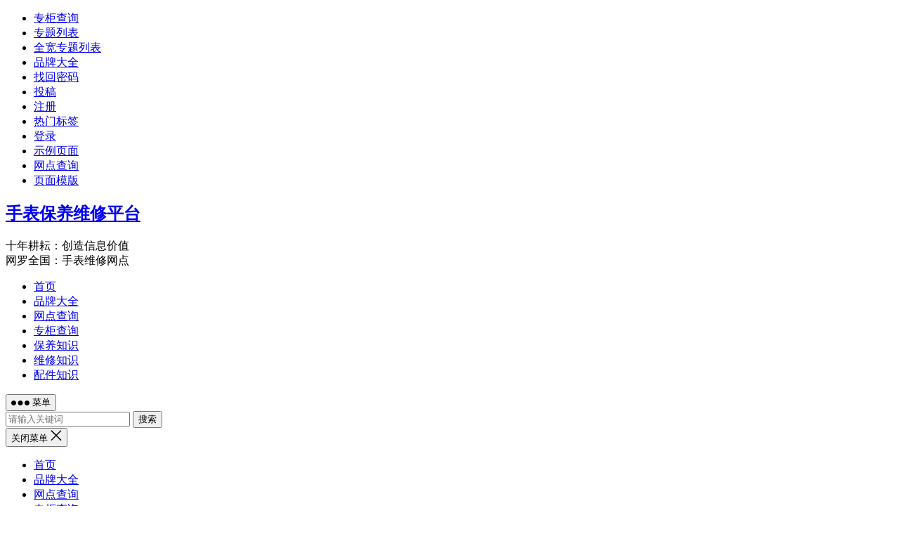

--- FILE ---
content_type: text/html; charset=UTF-8
request_url: http://www.watchwxpt.com/tag/%E5%8A%B3%E5%8A%9B%E5%A3%AB%E7%BB%B4%E4%BF%AE%E4%BF%9D%E5%85%BB/
body_size: 12111
content:
<!DOCTYPE html>
<html lang="zh-CN">
<head>
<meta charset="UTF-8">
<!-- 禁止百度转码 -->
<meta http-equiv="Cache-Control" content="no-siteapp">
<!--自适应适配声明-->
<meta name="applicable-device"content="pc,mobile">
<meta name="viewport" content="width=device-width, initial-scale=1">
<meta http-equiv="X-UA-Compatible" content="IE=edge">
<meta name="HandheldFriendly" content="true">
<link rel="profile" href="http://gmpg.org/xfn/11">
<meta name='robots' content='max-image-preview:large, index, follow' />
<title>劳力士维修保养相关文章列表 - 手表保养维修平台</title>
<meta name="keywords" content="劳力士维修保养" />
<meta name="description" content="关于劳力士维修保养相关内容全站索引列表" />
<script type="text/javascript">
window._wpemojiSettings = {"baseUrl":"https:\/\/s.w.org\/images\/core\/emoji\/14.0.0\/72x72\/","ext":".png","svgUrl":"https:\/\/s.w.org\/images\/core\/emoji\/14.0.0\/svg\/","svgExt":".svg","source":{"concatemoji":"http:\/\/www.watchwxpt.com\/wp-includes\/js\/wp-emoji-release.min.js?ver=6.3.2"}};
/*! This file is auto-generated */
!function(i,n){var o,s,e;function c(e){try{var t={supportTests:e,timestamp:(new Date).valueOf()};sessionStorage.setItem(o,JSON.stringify(t))}catch(e){}}function p(e,t,n){e.clearRect(0,0,e.canvas.width,e.canvas.height),e.fillText(t,0,0);var t=new Uint32Array(e.getImageData(0,0,e.canvas.width,e.canvas.height).data),r=(e.clearRect(0,0,e.canvas.width,e.canvas.height),e.fillText(n,0,0),new Uint32Array(e.getImageData(0,0,e.canvas.width,e.canvas.height).data));return t.every(function(e,t){return e===r[t]})}function u(e,t,n){switch(t){case"flag":return n(e,"\ud83c\udff3\ufe0f\u200d\u26a7\ufe0f","\ud83c\udff3\ufe0f\u200b\u26a7\ufe0f")?!1:!n(e,"\ud83c\uddfa\ud83c\uddf3","\ud83c\uddfa\u200b\ud83c\uddf3")&&!n(e,"\ud83c\udff4\udb40\udc67\udb40\udc62\udb40\udc65\udb40\udc6e\udb40\udc67\udb40\udc7f","\ud83c\udff4\u200b\udb40\udc67\u200b\udb40\udc62\u200b\udb40\udc65\u200b\udb40\udc6e\u200b\udb40\udc67\u200b\udb40\udc7f");case"emoji":return!n(e,"\ud83e\udef1\ud83c\udffb\u200d\ud83e\udef2\ud83c\udfff","\ud83e\udef1\ud83c\udffb\u200b\ud83e\udef2\ud83c\udfff")}return!1}function f(e,t,n){var r="undefined"!=typeof WorkerGlobalScope&&self instanceof WorkerGlobalScope?new OffscreenCanvas(300,150):i.createElement("canvas"),a=r.getContext("2d",{willReadFrequently:!0}),o=(a.textBaseline="top",a.font="600 32px Arial",{});return e.forEach(function(e){o[e]=t(a,e,n)}),o}function t(e){var t=i.createElement("script");t.src=e,t.defer=!0,i.head.appendChild(t)}"undefined"!=typeof Promise&&(o="wpEmojiSettingsSupports",s=["flag","emoji"],n.supports={everything:!0,everythingExceptFlag:!0},e=new Promise(function(e){i.addEventListener("DOMContentLoaded",e,{once:!0})}),new Promise(function(t){var n=function(){try{var e=JSON.parse(sessionStorage.getItem(o));if("object"==typeof e&&"number"==typeof e.timestamp&&(new Date).valueOf()<e.timestamp+604800&&"object"==typeof e.supportTests)return e.supportTests}catch(e){}return null}();if(!n){if("undefined"!=typeof Worker&&"undefined"!=typeof OffscreenCanvas&&"undefined"!=typeof URL&&URL.createObjectURL&&"undefined"!=typeof Blob)try{var e="postMessage("+f.toString()+"("+[JSON.stringify(s),u.toString(),p.toString()].join(",")+"));",r=new Blob([e],{type:"text/javascript"}),a=new Worker(URL.createObjectURL(r),{name:"wpTestEmojiSupports"});return void(a.onmessage=function(e){c(n=e.data),a.terminate(),t(n)})}catch(e){}c(n=f(s,u,p))}t(n)}).then(function(e){for(var t in e)n.supports[t]=e[t],n.supports.everything=n.supports.everything&&n.supports[t],"flag"!==t&&(n.supports.everythingExceptFlag=n.supports.everythingExceptFlag&&n.supports[t]);n.supports.everythingExceptFlag=n.supports.everythingExceptFlag&&!n.supports.flag,n.DOMReady=!1,n.readyCallback=function(){n.DOMReady=!0}}).then(function(){return e}).then(function(){var e;n.supports.everything||(n.readyCallback(),(e=n.source||{}).concatemoji?t(e.concatemoji):e.wpemoji&&e.twemoji&&(t(e.twemoji),t(e.wpemoji)))}))}((window,document),window._wpemojiSettings);
</script>
<style type="text/css">
img.wp-smiley,
img.emoji {
	display: inline !important;
	border: none !important;
	box-shadow: none !important;
	height: 1em !important;
	width: 1em !important;
	margin: 0 0.07em !important;
	vertical-align: -0.1em !important;
	background: none !important;
	padding: 0 !important;
}
</style>
	<link rel='stylesheet' id='wp-block-library-css' href='http://www.watchwxpt.com/wp-includes/css/dist/block-library/style.min.css?ver=6.3.2' type='text/css' media='all' />
<style id='classic-theme-styles-inline-css' type='text/css'>
/*! This file is auto-generated */
.wp-block-button__link{color:#fff;background-color:#32373c;border-radius:9999px;box-shadow:none;text-decoration:none;padding:calc(.667em + 2px) calc(1.333em + 2px);font-size:1.125em}.wp-block-file__button{background:#32373c;color:#fff;text-decoration:none}
</style>
<style id='global-styles-inline-css' type='text/css'>
body{--wp--preset--color--black: #000000;--wp--preset--color--cyan-bluish-gray: #abb8c3;--wp--preset--color--white: #ffffff;--wp--preset--color--pale-pink: #f78da7;--wp--preset--color--vivid-red: #cf2e2e;--wp--preset--color--luminous-vivid-orange: #ff6900;--wp--preset--color--luminous-vivid-amber: #fcb900;--wp--preset--color--light-green-cyan: #7bdcb5;--wp--preset--color--vivid-green-cyan: #00d084;--wp--preset--color--pale-cyan-blue: #8ed1fc;--wp--preset--color--vivid-cyan-blue: #0693e3;--wp--preset--color--vivid-purple: #9b51e0;--wp--preset--gradient--vivid-cyan-blue-to-vivid-purple: linear-gradient(135deg,rgba(6,147,227,1) 0%,rgb(155,81,224) 100%);--wp--preset--gradient--light-green-cyan-to-vivid-green-cyan: linear-gradient(135deg,rgb(122,220,180) 0%,rgb(0,208,130) 100%);--wp--preset--gradient--luminous-vivid-amber-to-luminous-vivid-orange: linear-gradient(135deg,rgba(252,185,0,1) 0%,rgba(255,105,0,1) 100%);--wp--preset--gradient--luminous-vivid-orange-to-vivid-red: linear-gradient(135deg,rgba(255,105,0,1) 0%,rgb(207,46,46) 100%);--wp--preset--gradient--very-light-gray-to-cyan-bluish-gray: linear-gradient(135deg,rgb(238,238,238) 0%,rgb(169,184,195) 100%);--wp--preset--gradient--cool-to-warm-spectrum: linear-gradient(135deg,rgb(74,234,220) 0%,rgb(151,120,209) 20%,rgb(207,42,186) 40%,rgb(238,44,130) 60%,rgb(251,105,98) 80%,rgb(254,248,76) 100%);--wp--preset--gradient--blush-light-purple: linear-gradient(135deg,rgb(255,206,236) 0%,rgb(152,150,240) 100%);--wp--preset--gradient--blush-bordeaux: linear-gradient(135deg,rgb(254,205,165) 0%,rgb(254,45,45) 50%,rgb(107,0,62) 100%);--wp--preset--gradient--luminous-dusk: linear-gradient(135deg,rgb(255,203,112) 0%,rgb(199,81,192) 50%,rgb(65,88,208) 100%);--wp--preset--gradient--pale-ocean: linear-gradient(135deg,rgb(255,245,203) 0%,rgb(182,227,212) 50%,rgb(51,167,181) 100%);--wp--preset--gradient--electric-grass: linear-gradient(135deg,rgb(202,248,128) 0%,rgb(113,206,126) 100%);--wp--preset--gradient--midnight: linear-gradient(135deg,rgb(2,3,129) 0%,rgb(40,116,252) 100%);--wp--preset--font-size--small: 13px;--wp--preset--font-size--medium: 20px;--wp--preset--font-size--large: 36px;--wp--preset--font-size--x-large: 42px;--wp--preset--spacing--20: 0.44rem;--wp--preset--spacing--30: 0.67rem;--wp--preset--spacing--40: 1rem;--wp--preset--spacing--50: 1.5rem;--wp--preset--spacing--60: 2.25rem;--wp--preset--spacing--70: 3.38rem;--wp--preset--spacing--80: 5.06rem;--wp--preset--shadow--natural: 6px 6px 9px rgba(0, 0, 0, 0.2);--wp--preset--shadow--deep: 12px 12px 50px rgba(0, 0, 0, 0.4);--wp--preset--shadow--sharp: 6px 6px 0px rgba(0, 0, 0, 0.2);--wp--preset--shadow--outlined: 6px 6px 0px -3px rgba(255, 255, 255, 1), 6px 6px rgba(0, 0, 0, 1);--wp--preset--shadow--crisp: 6px 6px 0px rgba(0, 0, 0, 1);}:where(.is-layout-flex){gap: 0.5em;}:where(.is-layout-grid){gap: 0.5em;}body .is-layout-flow > .alignleft{float: left;margin-inline-start: 0;margin-inline-end: 2em;}body .is-layout-flow > .alignright{float: right;margin-inline-start: 2em;margin-inline-end: 0;}body .is-layout-flow > .aligncenter{margin-left: auto !important;margin-right: auto !important;}body .is-layout-constrained > .alignleft{float: left;margin-inline-start: 0;margin-inline-end: 2em;}body .is-layout-constrained > .alignright{float: right;margin-inline-start: 2em;margin-inline-end: 0;}body .is-layout-constrained > .aligncenter{margin-left: auto !important;margin-right: auto !important;}body .is-layout-constrained > :where(:not(.alignleft):not(.alignright):not(.alignfull)){max-width: var(--wp--style--global--content-size);margin-left: auto !important;margin-right: auto !important;}body .is-layout-constrained > .alignwide{max-width: var(--wp--style--global--wide-size);}body .is-layout-flex{display: flex;}body .is-layout-flex{flex-wrap: wrap;align-items: center;}body .is-layout-flex > *{margin: 0;}body .is-layout-grid{display: grid;}body .is-layout-grid > *{margin: 0;}:where(.wp-block-columns.is-layout-flex){gap: 2em;}:where(.wp-block-columns.is-layout-grid){gap: 2em;}:where(.wp-block-post-template.is-layout-flex){gap: 1.25em;}:where(.wp-block-post-template.is-layout-grid){gap: 1.25em;}.has-black-color{color: var(--wp--preset--color--black) !important;}.has-cyan-bluish-gray-color{color: var(--wp--preset--color--cyan-bluish-gray) !important;}.has-white-color{color: var(--wp--preset--color--white) !important;}.has-pale-pink-color{color: var(--wp--preset--color--pale-pink) !important;}.has-vivid-red-color{color: var(--wp--preset--color--vivid-red) !important;}.has-luminous-vivid-orange-color{color: var(--wp--preset--color--luminous-vivid-orange) !important;}.has-luminous-vivid-amber-color{color: var(--wp--preset--color--luminous-vivid-amber) !important;}.has-light-green-cyan-color{color: var(--wp--preset--color--light-green-cyan) !important;}.has-vivid-green-cyan-color{color: var(--wp--preset--color--vivid-green-cyan) !important;}.has-pale-cyan-blue-color{color: var(--wp--preset--color--pale-cyan-blue) !important;}.has-vivid-cyan-blue-color{color: var(--wp--preset--color--vivid-cyan-blue) !important;}.has-vivid-purple-color{color: var(--wp--preset--color--vivid-purple) !important;}.has-black-background-color{background-color: var(--wp--preset--color--black) !important;}.has-cyan-bluish-gray-background-color{background-color: var(--wp--preset--color--cyan-bluish-gray) !important;}.has-white-background-color{background-color: var(--wp--preset--color--white) !important;}.has-pale-pink-background-color{background-color: var(--wp--preset--color--pale-pink) !important;}.has-vivid-red-background-color{background-color: var(--wp--preset--color--vivid-red) !important;}.has-luminous-vivid-orange-background-color{background-color: var(--wp--preset--color--luminous-vivid-orange) !important;}.has-luminous-vivid-amber-background-color{background-color: var(--wp--preset--color--luminous-vivid-amber) !important;}.has-light-green-cyan-background-color{background-color: var(--wp--preset--color--light-green-cyan) !important;}.has-vivid-green-cyan-background-color{background-color: var(--wp--preset--color--vivid-green-cyan) !important;}.has-pale-cyan-blue-background-color{background-color: var(--wp--preset--color--pale-cyan-blue) !important;}.has-vivid-cyan-blue-background-color{background-color: var(--wp--preset--color--vivid-cyan-blue) !important;}.has-vivid-purple-background-color{background-color: var(--wp--preset--color--vivid-purple) !important;}.has-black-border-color{border-color: var(--wp--preset--color--black) !important;}.has-cyan-bluish-gray-border-color{border-color: var(--wp--preset--color--cyan-bluish-gray) !important;}.has-white-border-color{border-color: var(--wp--preset--color--white) !important;}.has-pale-pink-border-color{border-color: var(--wp--preset--color--pale-pink) !important;}.has-vivid-red-border-color{border-color: var(--wp--preset--color--vivid-red) !important;}.has-luminous-vivid-orange-border-color{border-color: var(--wp--preset--color--luminous-vivid-orange) !important;}.has-luminous-vivid-amber-border-color{border-color: var(--wp--preset--color--luminous-vivid-amber) !important;}.has-light-green-cyan-border-color{border-color: var(--wp--preset--color--light-green-cyan) !important;}.has-vivid-green-cyan-border-color{border-color: var(--wp--preset--color--vivid-green-cyan) !important;}.has-pale-cyan-blue-border-color{border-color: var(--wp--preset--color--pale-cyan-blue) !important;}.has-vivid-cyan-blue-border-color{border-color: var(--wp--preset--color--vivid-cyan-blue) !important;}.has-vivid-purple-border-color{border-color: var(--wp--preset--color--vivid-purple) !important;}.has-vivid-cyan-blue-to-vivid-purple-gradient-background{background: var(--wp--preset--gradient--vivid-cyan-blue-to-vivid-purple) !important;}.has-light-green-cyan-to-vivid-green-cyan-gradient-background{background: var(--wp--preset--gradient--light-green-cyan-to-vivid-green-cyan) !important;}.has-luminous-vivid-amber-to-luminous-vivid-orange-gradient-background{background: var(--wp--preset--gradient--luminous-vivid-amber-to-luminous-vivid-orange) !important;}.has-luminous-vivid-orange-to-vivid-red-gradient-background{background: var(--wp--preset--gradient--luminous-vivid-orange-to-vivid-red) !important;}.has-very-light-gray-to-cyan-bluish-gray-gradient-background{background: var(--wp--preset--gradient--very-light-gray-to-cyan-bluish-gray) !important;}.has-cool-to-warm-spectrum-gradient-background{background: var(--wp--preset--gradient--cool-to-warm-spectrum) !important;}.has-blush-light-purple-gradient-background{background: var(--wp--preset--gradient--blush-light-purple) !important;}.has-blush-bordeaux-gradient-background{background: var(--wp--preset--gradient--blush-bordeaux) !important;}.has-luminous-dusk-gradient-background{background: var(--wp--preset--gradient--luminous-dusk) !important;}.has-pale-ocean-gradient-background{background: var(--wp--preset--gradient--pale-ocean) !important;}.has-electric-grass-gradient-background{background: var(--wp--preset--gradient--electric-grass) !important;}.has-midnight-gradient-background{background: var(--wp--preset--gradient--midnight) !important;}.has-small-font-size{font-size: var(--wp--preset--font-size--small) !important;}.has-medium-font-size{font-size: var(--wp--preset--font-size--medium) !important;}.has-large-font-size{font-size: var(--wp--preset--font-size--large) !important;}.has-x-large-font-size{font-size: var(--wp--preset--font-size--x-large) !important;}
.wp-block-navigation a:where(:not(.wp-element-button)){color: inherit;}
:where(.wp-block-post-template.is-layout-flex){gap: 1.25em;}:where(.wp-block-post-template.is-layout-grid){gap: 1.25em;}
:where(.wp-block-columns.is-layout-flex){gap: 2em;}:where(.wp-block-columns.is-layout-grid){gap: 2em;}
.wp-block-pullquote{font-size: 1.5em;line-height: 1.6;}
</style>
<link rel='stylesheet' id='dameiti-style-css' href='http://www.watchwxpt.com/wp-content/themes/dameiti/style.css?ver=20210312' type='text/css' media='all' />
<link rel='stylesheet' id='genericons-style-css' href='http://www.watchwxpt.com/wp-content/themes/dameiti/genericons/genericons/genericons.css?ver=6.3.2' type='text/css' media='all' />
<link rel='stylesheet' id='flaticon-style-css' href='http://www.watchwxpt.com/wp-content/themes/dameiti/assets/css/flaticon.css?ver=20181102' type='text/css' media='all' />
<link rel='stylesheet' id='dameiti-responsive-style-css' href='http://www.watchwxpt.com/wp-content/themes/dameiti/responsive.css?ver=20210312' type='text/css' media='all' />
<script type='text/javascript' src='http://www.watchwxpt.com/wp-includes/js/jquery/jquery.min.js?ver=3.7.0' id='jquery-core-js'></script>
<script type='text/javascript' src='http://www.watchwxpt.com/wp-includes/js/jquery/jquery-migrate.min.js?ver=3.4.1' id='jquery-migrate-js'></script>
<script type='text/javascript' id='simple-likes-public-js-js-extra'>
/* <![CDATA[ */
var simpleLikes = {"ajaxurl":"http:\/\/www.watchwxpt.com\/wp-admin\/admin-ajax.php","like":"\u70b9\u8d5e\u8fd9\u7bc7\u6587\u7ae0","unlike":"\u53d6\u6d88\u70b9\u8d5e"};
/* ]]> */
</script>
<script type='text/javascript' src='http://www.watchwxpt.com/wp-content/themes/dameiti/assets/js/simple-likes-public.js?ver=0.5' id='simple-likes-public-js-js'></script>
<link rel="https://api.w.org/" href="http://www.watchwxpt.com/wp-json/" /><link rel="alternate" type="application/json" href="http://www.watchwxpt.com/wp-json/wp/v2/tags/150" /><link rel="EditURI" type="application/rsd+xml" title="RSD" href="http://www.watchwxpt.com/xmlrpc.php?rsd" />
<meta name="generator" content="WordPress 6.3.2" />
<!-- FIFU: meta tags for featured image (begin) -->
<meta property="og:image" content="http://www.watchwxpt.com/wp-content/uploads/2022/08/10.jpg" />
<!-- FIFU: meta tags for featured image (end) --><meta property="og:title" content='劳力士手表的保养费用和维修价格' />
<meta property="og:description" content='' />

<meta name="twitter:card" content='summary_large_image' />
<meta name="twitter:title" content='劳力士手表的保养费用和维修价格' />
<meta name="twitter:description" content='' /><meta name="twitter:image" content="http://www.watchwxpt.com/wp-content/uploads/2022/08/10.jpg" />
<!-- Begin Custom CSS -->
<style type="text/css" id="demo-custom-css">
.primary{color:#e07121;}.secondary{color:#dd9933;}
</style>
<!-- End Custom CSS -->
		<style type="text/css" id="wp-custom-css">
			@media only screen and (min-width: 1120px) { .widget-dameiti-home-block-tabs .tabs {
	max-height: 256px;
	overflow: hidden;
}
	.sidebar .widget_tabs .tabs {
		max-height: 524px;
		overflow: hidden;
	}
}		</style>
		</head>
<body class="archive tag tag-150 group-blog hfeed">
<div id="page" class="site">
		<div class="top-bar clear">
		<div class="container">
			<nav id="top-nav" class="top-navigation">
				<div id="top-menu" class="sf-menu"><ul>
<li class="page_item page-item-1643"><a href="http://www.watchwxpt.com/zhuanguichaxun/">专柜查询</a></li>
<li class="page_item page-item-850"><a href="http://www.watchwxpt.com/zhuanti/">专题列表</a></li>
<li class="page_item page-item-852"><a href="http://www.watchwxpt.com/zhuanti-full/">全宽专题列表</a></li>
<li class="page_item page-item-1473"><a href="http://www.watchwxpt.com/pinpai/">品牌大全</a></li>
<li class="page_item page-item-1215"><a href="http://www.watchwxpt.com/findpassword/">找回密码</a></li>
<li class="page_item page-item-1179"><a href="http://www.watchwxpt.com/tougao/">投稿</a></li>
<li class="page_item page-item-1214"><a href="http://b.watchwxpt.com/">注册</a></li>
<li class="page_item page-item-1258"><a href="http://www.watchwxpt.com/tags/">热门标签</a></li>
<li class="page_item page-item-1213"><a href="http://www.watchwxpt.com/login/">登录</a></li>
<li class="page_item page-item-2"><a href="http://www.watchwxpt.com/sample-page/">示例页面</a></li>
<li class="page_item page-item-1111"><a href="http://www.watchwxpt.com/wangdianchaxun/">网点查询</a></li>
<li class="page_item page-item-1101"><a href="http://www.watchwxpt.com/pages/">页面模版</a></li>
</ul></div>
			</nav><!-- #primary-nav -->
			<div class="header-right">
				<ul>
									
						
					
								</ul>
			</div><!-- .header-right -->
		</div><!-- .container -->
	</div><!--.top-bar-->
		<header id="masthead" class="site-header clear">
				<div class="container">
			<div class="site-branding">
									<div class="site-title">
						<h2><a href="http://www.watchwxpt.com">手表保养维修平台</a></h2>
					</div><!-- .site-title -->
												<div class="site-desc no-mobile-desc">
										<div class="line1 has-line2">十年耕耘：创造信息价值</div>
					<div class="line2">网罗全国：手表维修网点</div>
				</div><!-- .site-desc -->
							</div><!-- .site-branding -->		
						<nav id="primary-nav" class="primary-navigation flexible-menu flexible-menu">
				<div class="menu-%e4%b8%bb%e8%8f%9c%e5%8d%95-container"><ul id="primary-menu" class="sf-menu"><li id="menu-item-1133" class="color1 menu-item menu-item-type-custom menu-item-object-custom menu-item-home menu-item-1133"><a href="http://www.watchwxpt.com/">首页</a></li>
<li id="menu-item-1475" class="menu-item menu-item-type-post_type menu-item-object-page menu-item-1475"><a href="http://www.watchwxpt.com/pinpai/">品牌大全</a></li>
<li id="menu-item-1337" class="menu-item menu-item-type-post_type menu-item-object-page menu-item-1337"><a target="_blank" rel="noopener" href="http://www.watchwxpt.com/wangdianchaxun/">网点查询</a></li>
<li id="menu-item-1645" class="menu-item menu-item-type-post_type menu-item-object-page menu-item-1645"><a target="_blank" rel="noopener" href="http://www.watchwxpt.com/zhuanguichaxun/">专柜查询</a></li>
<li id="menu-item-1463" class="menu-item menu-item-type-taxonomy menu-item-object-category menu-item-1463"><a href="http://www.watchwxpt.com/baoyang/">保养知识</a></li>
<li id="menu-item-1464" class="menu-item menu-item-type-taxonomy menu-item-object-category menu-item-1464"><a href="http://www.watchwxpt.com/weixiu/">维修知识</a></li>
<li id="menu-item-1465" class="menu-item menu-item-type-taxonomy menu-item-object-category menu-item-1465"><a href="http://www.watchwxpt.com/peijian/">配件知识</a></li>
</ul></div>			</nav><!-- #primary-nav -->
	<div class="header-toggles  ">
				<button class="toggle nav-toggle mobile-nav-toggle" data-toggle-target=".menu-modal"  data-toggle-body-class="showing-menu-modal" aria-expanded="false" data-set-focus=".close-nav-toggle">
					<span class="toggle-inner">
						<span class="toggle-icon">
							<svg class="svg-icon" aria-hidden="true" role="img" focusable="false" xmlns="http://www.w3.org/2000/svg" width="26" height="7" viewBox="0 0 26 7"><path fill-rule="evenodd" d="M332.5,45 C330.567003,45 329,43.4329966 329,41.5 C329,39.5670034 330.567003,38 332.5,38 C334.432997,38 336,39.5670034 336,41.5 C336,43.4329966 334.432997,45 332.5,45 Z M342,45 C340.067003,45 338.5,43.4329966 338.5,41.5 C338.5,39.5670034 340.067003,38 342,38 C343.932997,38 345.5,39.5670034 345.5,41.5 C345.5,43.4329966 343.932997,45 342,45 Z M351.5,45 C349.567003,45 348,43.4329966 348,41.5 C348,39.5670034 349.567003,38 351.5,38 C353.432997,38 355,39.5670034 355,41.5 C355,43.4329966 353.432997,45 351.5,45 Z" transform="translate(-329 -38)" /></svg>						</span>
						<span class="toggle-text">菜单</span>
					</span>
				</button><!-- .nav-toggle -->
			</div><!-- .header-toggles -->	
			 
				<div class="header-search-icon">
					<span class="search-icon">
						<i class="fa fa-search"></i>
						<i class="fa fa-close"></i>			
					</span>
				</div>
						 
				<div class="header-search">
					<form id="searchform" method="get" action="http://www.watchwxpt.com/">
	<input type="search" name="s" class="search-input" placeholder="请输入关键词" autocomplete="off">
	<button type="submit" class="search-submit">搜索</button>		
</form>				</div><!-- .header-search -->
					
		</div><!-- .container -->
	</header><!-- #masthead -->	
	<div class="menu-modal cover-modal header-footer-group" data-modal-target-string=".menu-modal">
		<div class="menu-modal-inner modal-inner">
			<div class="menu-wrapper section-inner">
				<div class="menu-top">
					<button class="toggle close-nav-toggle fill-children-current-color" data-toggle-target=".menu-modal" data-toggle-body-class="showing-menu-modal" aria-expanded="false" data-set-focus=".menu-modal">
						<span class="toggle-text">关闭菜单</span>
						<svg class="svg-icon" aria-hidden="true" role="img" focusable="false" xmlns="http://www.w3.org/2000/svg" width="16" height="16" viewBox="0 0 16 16"><polygon fill="" fill-rule="evenodd" points="6.852 7.649 .399 1.195 1.445 .149 7.899 6.602 14.352 .149 15.399 1.195 8.945 7.649 15.399 14.102 14.352 15.149 7.899 8.695 1.445 15.149 .399 14.102" /></svg>					</button><!-- .nav-toggle -->
										<nav class="mobile-menu" aria-label="Mobile" role="navigation">
						<ul class="modal-menu reset-list-style">
						<li class="color1 menu-item menu-item-type-custom menu-item-object-custom menu-item-home menu-item-1133"><div class="ancestor-wrapper"><a href="http://www.watchwxpt.com/">首页</a></div><!-- .ancestor-wrapper --></li>
<li class="menu-item menu-item-type-post_type menu-item-object-page menu-item-1475"><div class="ancestor-wrapper"><a href="http://www.watchwxpt.com/pinpai/">品牌大全</a></div><!-- .ancestor-wrapper --></li>
<li class="menu-item menu-item-type-post_type menu-item-object-page menu-item-1337"><div class="ancestor-wrapper"><a target="_blank" rel="noopener" href="http://www.watchwxpt.com/wangdianchaxun/">网点查询</a></div><!-- .ancestor-wrapper --></li>
<li class="menu-item menu-item-type-post_type menu-item-object-page menu-item-1645"><div class="ancestor-wrapper"><a target="_blank" rel="noopener" href="http://www.watchwxpt.com/zhuanguichaxun/">专柜查询</a></div><!-- .ancestor-wrapper --></li>
<li class="menu-item menu-item-type-taxonomy menu-item-object-category menu-item-1463"><div class="ancestor-wrapper"><a href="http://www.watchwxpt.com/baoyang/">保养知识</a></div><!-- .ancestor-wrapper --></li>
<li class="menu-item menu-item-type-taxonomy menu-item-object-category menu-item-1464"><div class="ancestor-wrapper"><a href="http://www.watchwxpt.com/weixiu/">维修知识</a></div><!-- .ancestor-wrapper --></li>
<li class="menu-item menu-item-type-taxonomy menu-item-object-category menu-item-1465"><div class="ancestor-wrapper"><a href="http://www.watchwxpt.com/peijian/">配件知识</a></div><!-- .ancestor-wrapper --></li>
						</ul>
					</nav>
				</div><!-- .menu-top -->
			</div><!-- .menu-wrapper -->
		</div><!-- .menu-modal-inner -->
	</div><!-- .menu-modal -->		
	<div class="header-space"></div>
		<div id="content" class="site-content site_container container clear">

	<div id="primary" class="content-area clear">

		<main id="main" class="site-main clear">

			<div class="breadcrumbs clear">
				<h1><span class="title">标签： <span>劳力士维修保养</span></span></h1>
			</div><!-- .breadcrumbs -->
		
			<div id="recent-content" class="content-list">

				<div class="posts-loop clear">
<div id="post-2502" class="clear post-2502 post type-post status-publish format-standard has-post-thumbnail hentry category-weixiu tag-92 tag-150">	

	
					<a target="_blank" class="thumbnail-link" href="http://www.watchwxpt.com/2502.html">
				<div class="thumbnail-wrap">
						<img width="300" height="200" src="http://www.watchwxpt.com/wp-content/uploads/2022/08/10-300x200.jpg" class="attachment-dameiti_list_thumb size-dameiti_list_thumb wp-post-image" alt="10" decoding="async" fetchpriority="high" title="劳力士手表的保养费用和维修价格缩略图" />				</div><!-- .thumbnail-wrap -->
			</a>
		
	
	<header class="entry-header">
	
		<span class="entry-category">
			<a target="_blank" href="http://www.watchwxpt.com/weixiu/ " >手表维修知识</a> 	
		</span><!-- .entry-category -->

	
	<h2 class="entry-title"><a target="_blank" href="http://www.watchwxpt.com/2502.html">劳力士手表的保养费用和维修价格</a></h2>
	</header>
	
	<div class="entry-overview 	">

		
		<div class="entry-meta">

		
			<span class="entry-date">
				2022-08-05			</span><!-- .entry-date -->

		
						<span class="entry-like">
					<span class="sl-wrapper"><a href="http://www.watchwxpt.com/wp-admin/admin-ajax.php?action=process_simple_like&post_id=2502&nonce=a8fec69e1f&is_comment=0&disabled=true" class="sl-button sl-button-2502" data-nonce="a8fec69e1f" data-post-id="2502" data-iscomment="0" title="点赞这篇文章"><span class="sl-count"><i class="fa fa-thumbs-o-up"></i> 13<em>赞</em></span></a><span class="sl-loader"></span></span>				</span><!-- .entry-like -->

		
					<span class="entry-views"><a href="http://www.watchwxpt.com/2502.html"><i class="flaticon-eye"></i> 202<em>阅读</em></a></span>
		
					<span class="entry-comment"><a href="http://www.watchwxpt.com/2502.html#respond" class="comments-link" ><i class="flaticon-chat-comment-oval-speech-bubble-with-text-lines"></i> 0<em>评论</em></a></span>
		
</div><!-- .entry-meta -->
		
			<div class="entry-summary">
				<p>我们希望为您提供最高水准的劳力士腕表维修保养服务。凡发现机件或制造上的故障我们为您提供为期3年的延保。我们劳力&hellip;</p>
			</div><!-- .entry-summary -->

					
	</div><!-- .entry-overview -->

</div><!-- #post-2502 -->
<div id="post-2119" class="clear last post-2119 post type-post status-publish format-standard has-post-thumbnail hentry category-guangzhouby tag-92 tag-150">	

	
					<a target="_blank" class="thumbnail-link" href="http://www.watchwxpt.com/2119.html">
				<div class="thumbnail-wrap">
						<img width="300" height="200" src="http://www.watchwxpt.com/wp-content/uploads/2022/04/29-300x200.jpg" class="attachment-dameiti_list_thumb size-dameiti_list_thumb wp-post-image" alt="29" decoding="async" title="广州劳力士维修保养中心地址缩略图" />				</div><!-- .thumbnail-wrap -->
			</a>
		
	
	<header class="entry-header">
	
		<span class="entry-category">
			<a target="_blank" href="http://www.watchwxpt.com/guangzhouby/ " >广州手表保养维修网点</a> 	
		</span><!-- .entry-category -->

	
	<h2 class="entry-title"><a target="_blank" href="http://www.watchwxpt.com/2119.html">广州劳力士维修保养中心地址</a></h2>
	</header>
	
	<div class="entry-overview 	">

		
		<div class="entry-meta">

		
			<span class="entry-date">
				2022-04-28			</span><!-- .entry-date -->

		
						<span class="entry-like">
					<span class="sl-wrapper"><a href="http://www.watchwxpt.com/wp-admin/admin-ajax.php?action=process_simple_like&post_id=2119&nonce=a8fec69e1f&is_comment=0&disabled=true" class="sl-button sl-button-2119" data-nonce="a8fec69e1f" data-post-id="2119" data-iscomment="0" title="点赞这篇文章"><span class="sl-count"><i class="fa fa-thumbs-o-up"></i> 8<em>赞</em></span></a><span class="sl-loader"></span></span>				</span><!-- .entry-like -->

		
					<span class="entry-views"><a href="http://www.watchwxpt.com/2119.html"><i class="flaticon-eye"></i> 245<em>阅读</em></a></span>
		
					<span class="entry-comment"><a href="http://www.watchwxpt.com/2119.html#respond" class="comments-link" ><i class="flaticon-chat-comment-oval-speech-bubble-with-text-lines"></i> 0<em>评论</em></a></span>
		
</div><!-- .entry-meta -->
		
			<div class="entry-summary">
				<p>广州劳力士维修保养中心地址位于广州市天河区天河路，广州劳力士维修中心始终秉承瑞士制表工艺近乎苛刻、精益求精的质&hellip;</p>
			</div><!-- .entry-summary -->

					
	</div><!-- .entry-overview -->

</div><!-- #post-2119 --><div class="content-ad"><h2 class="topbb">本站提供北京,上海,广州,深圳,天津,成都等一线城市【<a href="http://www.watchwxpt.com/wangdianchaxun">手表保养维修网点</a>】【<a href="http://www.watchwxpt.com/zhuanguichaxun" title="名表专卖店">名表专柜</a>】地址电话查询服务。</h2></div></div><!-- .post-loop -->
			</div><!-- #recent-content -->

		</main><!-- .site-main -->

				
	</div><!-- #primary -->


<aside id="secondary" class="widget-area sidebar">
	<div class="sidebar__inner">
		<div id="block-6" class="widget widget_block">
<div class="wp-block-group is-layout-flow wp-block-group-is-layout-flow"><div class="wp-block-group__inner-container">
<div class="wp-block-buttons is-layout-flex wp-block-buttons-is-layout-flex">
<div class="wp-block-button is-style-outline"><a class="wp-block-button__link">腕表故障，腕表保养咨询</a></div>



<div class="wp-block-button is-style-outline"><a class="wp-block-button__link">联系电话：400-995-0078</a></div>
</div>
</div></div>
</div><div id="tag_cloud-1" class="widget widget_tag_cloud"><h2 class="widget-title">热门品牌</h2><div class="tagcloud"><a href="http://www.watchwxpt.com/tag/%e4%b8%87%e5%9b%bd/" class="tag-cloud-link tag-link-111 tag-link-position-1" style="font-size: 14.4pt;" aria-label="万国 (204个项目)">万国</a>
<a href="http://www.watchwxpt.com/tag/%e4%bc%af%e7%88%b5/" class="tag-cloud-link tag-link-222 tag-link-position-2" style="font-size: 14.4pt;" aria-label="伯爵 (204个项目)">伯爵</a>
<a href="http://www.watchwxpt.com/tag/%e4%be%9d%e6%b3%a2%e8%b7%af/" class="tag-cloud-link tag-link-126 tag-link-position-3" style="font-size: 10pt;" aria-label="依波路 (158个项目)">依波路</a>
<a href="http://www.watchwxpt.com/tag/%e5%8a%b3%e5%8a%9b%e5%a3%ab/" class="tag-cloud-link tag-link-92 tag-link-position-4" style="font-size: 22pt;" aria-label="劳力士 (316个项目)">劳力士</a>
<a href="http://www.watchwxpt.com/tag/%e5%8d%a1%e5%9c%b0%e4%ba%9a/" class="tag-cloud-link tag-link-98 tag-link-position-5" style="font-size: 20.8pt;" aria-label="卡地亚 (293个项目)">卡地亚</a>
<a href="http://www.watchwxpt.com/tag/%e5%90%8d%e5%a3%ab/" class="tag-cloud-link tag-link-311 tag-link-position-6" style="font-size: 10.4pt;" aria-label="名士 (163个项目)">名士</a>
<a href="http://www.watchwxpt.com/tag/%e5%a4%a9%e6%a2%ad/" class="tag-cloud-link tag-link-133 tag-link-position-7" style="font-size: 18.8pt;" aria-label="天梭 (262个项目)">天梭</a>
<a href="http://www.watchwxpt.com/tag/%e5%ae%87%e8%88%b6/" class="tag-cloud-link tag-link-113 tag-link-position-8" style="font-size: 10pt;" aria-label="宇舶 (157个项目)">宇舶</a>
<a href="http://www.watchwxpt.com/tag/%e5%ae%9d%e6%a0%bc%e4%b8%bd/" class="tag-cloud-link tag-link-316 tag-link-position-9" style="font-size: 10.8pt;" aria-label="宝格丽 (164个项目)">宝格丽</a>
<a href="http://www.watchwxpt.com/tag/%e5%ae%9d%e7%8e%91/" class="tag-cloud-link tag-link-163 tag-link-position-10" style="font-size: 8pt;" aria-label="宝玑 (139个项目)">宝玑</a>
<a href="http://www.watchwxpt.com/tag/%e5%ae%9d%e9%bd%90%e8%8e%b1/" class="tag-cloud-link tag-link-119 tag-link-position-11" style="font-size: 10pt;" aria-label="宝齐莱 (156个项目)">宝齐莱</a>
<a href="http://www.watchwxpt.com/tag/%e5%b8%95%e7%8e%9b%e5%bc%ba%e5%b0%bc/" class="tag-cloud-link tag-link-131 tag-link-position-12" style="font-size: 9.6pt;" aria-label="帕玛强尼 (153个项目)">帕玛强尼</a>
<a href="http://www.watchwxpt.com/tag/%e5%b8%9d%e8%88%b5/" class="tag-cloud-link tag-link-132 tag-link-position-13" style="font-size: 9.6pt;" aria-label="帝舵 (154个项目)">帝舵</a>
<a href="http://www.watchwxpt.com/tag/%e6%a2%85%e8%8a%b1/" class="tag-cloud-link tag-link-117 tag-link-position-14" style="font-size: 11.2pt;" aria-label="梅花 (168个项目)">梅花</a>
<a href="http://www.watchwxpt.com/tag/%e6%ac%a7%e7%b1%b3%e8%8c%84/" class="tag-cloud-link tag-link-99 tag-link-position-15" style="font-size: 20.8pt;" aria-label="欧米茄 (296个项目)">欧米茄</a>
<a href="http://www.watchwxpt.com/tag/%e6%b1%89%e5%af%86%e5%b0%94%e9%a1%bf/" class="tag-cloud-link tag-link-326 tag-link-position-16" style="font-size: 9.2pt;" aria-label="汉密尔顿 (152个项目)">汉密尔顿</a>
<a href="http://www.watchwxpt.com/tag/%e6%b1%9f%e8%af%97%e4%b8%b9%e9%a1%bf/" class="tag-cloud-link tag-link-94 tag-link-position-17" style="font-size: 16.8pt;" aria-label="江诗丹顿 (234个项目)">江诗丹顿</a>
<a href="http://www.watchwxpt.com/tag/%e6%b2%9b%e7%ba%b3%e6%b5%b7/" class="tag-cloud-link tag-link-115 tag-link-position-18" style="font-size: 9.2pt;" aria-label="沛纳海 (151个项目)">沛纳海</a>
<a href="http://www.watchwxpt.com/tag/%e6%b3%b0%e6%a0%bc%e8%b1%aa%e9%9b%85/" class="tag-cloud-link tag-link-112 tag-link-position-19" style="font-size: 10.8pt;" aria-label="泰格豪雅 (164个项目)">泰格豪雅</a>
<a href="http://www.watchwxpt.com/tag/%e6%b5%aa%e7%90%b4/" class="tag-cloud-link tag-link-95 tag-link-position-20" style="font-size: 20pt;" aria-label="浪琴 (279个项目)">浪琴</a>
<a href="http://www.watchwxpt.com/tag/%e7%88%b1%e5%bd%bc/" class="tag-cloud-link tag-link-93 tag-link-position-21" style="font-size: 14.8pt;" aria-label="爱彼 (208个项目)">爱彼</a>
<a href="http://www.watchwxpt.com/tag/%e7%90%86%e6%9f%a5%e5%be%b7%e7%b1%b3%e5%8b%92/" class="tag-cloud-link tag-link-307 tag-link-position-22" style="font-size: 8pt;" aria-label="理查德米勒 (139个项目)">理查德米勒</a>
<a href="http://www.watchwxpt.com/tag/%e7%99%be%e8%be%be%e7%bf%a1%e4%b8%bd/" class="tag-cloud-link tag-link-91 tag-link-position-23" style="font-size: 18.8pt;" aria-label="百达翡丽 (260个项目)">百达翡丽</a>
<a href="http://www.watchwxpt.com/tag/%e7%a7%af%e5%ae%b6/" class="tag-cloud-link tag-link-100 tag-link-position-24" style="font-size: 19.6pt;" aria-label="积家 (273个项目)">积家</a>
<a href="http://www.watchwxpt.com/tag/%e7%bd%97%e6%9d%b0%e6%9d%9c%e5%bd%bc/" class="tag-cloud-link tag-link-310 tag-link-position-25" style="font-size: 8pt;" aria-label="罗杰杜彼 (139个项目)">罗杰杜彼</a>
<a href="http://www.watchwxpt.com/tag/%e7%be%8e%e5%ba%a6/" class="tag-cloud-link tag-link-330 tag-link-position-26" style="font-size: 19.2pt;" aria-label="美度 (267个项目)">美度</a>
<a href="http://www.watchwxpt.com/tag/%e8%8a%9d%e6%9f%8f/" class="tag-cloud-link tag-link-97 tag-link-position-27" style="font-size: 12.8pt;" aria-label="芝柏 (184个项目)">芝柏</a>
<a href="http://www.watchwxpt.com/tag/%e8%90%a7%e9%82%a6/" class="tag-cloud-link tag-link-96 tag-link-position-28" style="font-size: 15.6pt;" aria-label="萧邦 (216个项目)">萧邦</a>
<a href="http://www.watchwxpt.com/tag/%e9%9b%85%e5%85%8b%e5%be%b7%e7%bd%97/" class="tag-cloud-link tag-link-317 tag-link-position-29" style="font-size: 12pt;" aria-label="雅克德罗 (178个项目)">雅克德罗</a>
<a href="http://www.watchwxpt.com/tag/%e9%9b%b7%e8%be%be/" class="tag-cloud-link tag-link-118 tag-link-position-30" style="font-size: 15.6pt;" aria-label="雷达 (220个项目)">雷达</a></div>
</div><div id="block-3" class="widget widget_block">
<div class="wp-block-group is-layout-flow wp-block-group-is-layout-flow"><div class="wp-block-group__inner-container">
<h2 class="wp-block-heading">近期文章</h2>


<ul class="wp-block-latest-posts__list wp-block-latest-posts"><li><a class="wp-block-latest-posts__post-title" href="http://www.watchwxpt.com/37808.html">君皇手表起雾的处理方法有哪些</a></li>
<li><a class="wp-block-latest-posts__post-title" href="http://www.watchwxpt.com/37804.html">西马手表异响的原因及解决方法</a></li>
<li><a class="wp-block-latest-posts__post-title" href="http://www.watchwxpt.com/37800.html">诺莫斯手表起雾的处理方法有哪些</a></li>
<li><a class="wp-block-latest-posts__post-title" href="http://www.watchwxpt.com/37795.html">路易威登表盘划痕的处理方法有哪些</a></li>
<li><a class="wp-block-latest-posts__post-title" href="http://www.watchwxpt.com/37791.html">阿玛尼手表进水怎么办</a></li>
</ul></div></div>
</div><div id="block-4" class="widget widget_block">
<div class="wp-block-group is-layout-flow wp-block-group-is-layout-flow"><div class="wp-block-group__inner-container">
<h2 class="wp-block-heading">近期评论</h2>


<div class="no-comments wp-block-latest-comments">没有评论可显示。</div></div></div>
</div>	</div><!-- .sidebar__inner -->
</aside><!-- #secondary -->
	</div><!-- #content .site-content -->
	<footer id="colophon" class="site-footer clear">
		<div class="clear"></div>
						<div class="bottom-content">
			<div class="container">
				<h3>手表维修平台，为高端手表玩家提供真实手表维修网点信息！</h3>
				<div class="bottom-buttons">
					<a target="_blank" href="http://www.watchwxpt.com">联系我们</a>
					<a target="_blank" href="tel:4009950078" rel="nofollow">400-995-0078</a>
				</div>
			</div><!-- .container -->
		</div><!-- .bottom-content -->
					
		
				<div id="site-bottom" class="clear">
			<div class="container">
									
				<div class="site-info">
					版权所属：北京精时翡丽钟表维修有限公司杭州分公司  © 2022 <a href="http://www.watchwxpt.com">手表维修平台</a> <a href="http://beian.miit.gov.cn/" rel="nofollow" target="_blank">浙ICP备2025195078号-17</a><br />本站是一个信息索引平台，拟告知顾客维修表之种类，页面数据均抓取自公开网络，旨在为用户提供信息参考。如权利人或知情人士发现本站内容存在事实错误或涉及版权、名誉权等侵权问题，请遵循以下程序与我们联系，我们将在收到合格通知后依法处置：侵权投诉邮箱：2557628530@qq.com				</div><!-- .site-info -->
			</div><!-- .container -->
		</div>
		<!-- #site-bottom -->					
	</footer><!-- #colophon -->
</div><!-- #page -->
<div class="bottom-right">
		<div class="tooltip bottom-icon">
		<span class="icon-link">
			<span class="icon"><i class="fa fa-phone"></i></span>
			<span class="text">联系我们</span>
		</span>
	    <div class="left-space">
		    <div class="left">
		    	<div class="contact-info">
			        <h3>联系我们</h3>

			        			        	<strong><a href="tel:4009950078" rel="nofollow">400-995-0078</a></strong>
			    	
			    	
			        
			        工作时间：9:00-17:30，节假日不休息！		    	</div>
		        <i></i>		        
		    </div>
		</div>				
	</div>
			
	<div class="icon-weixin tooltip bottom-icon">
		<span class="icon-link">
			<span class="icon"><i class="fa fa-wechat"></i></span>
			<span class="text">关注微信</span>
		</span>		
	    <div class="left-space">
		    <div class="left">
		        <img src="http://www.watchwxpt.com/wp-content/uploads/2022/01/weixin-qrcode.jpg" alt="微信扫一扫关注我们"/>
		        <h3>微信扫一扫关注我们</h3>
		        <i></i>
		    </div>
		</div>		
	</div>
	
		<div id="back-top" class="bottom-icon">
		<a href="#top" title="返回顶部">
			<span class="icon"><i class="fa fa-chevron-up"></i></span>
			<span class="text">返回顶部</span>
		</a>
	</div>
	</div><!-- .bottom-right -->
<script type='text/javascript' src='http://www.watchwxpt.com/wp-content/themes/dameiti/assets/js/superfish.js?ver=6.3.2' id='superfish-js'></script>
<script type='text/javascript' src='http://www.watchwxpt.com/wp-content/themes/dameiti/assets/js/modernizr.js?ver=6.3.2' id='modernizr-js'></script>
<script type='text/javascript' src='http://www.watchwxpt.com/wp-content/themes/dameiti/assets/js/html5.js?ver=6.3.2' id='html5-js'></script>
<script type='text/javascript' src='http://www.watchwxpt.com/wp-content/themes/dameiti/assets/js/owl.carousel.min.js?ver=6.3.2' id='owl-carousel-js'></script>
<script type='text/javascript' src='http://www.watchwxpt.com/wp-content/themes/dameiti/assets/js/jquery.tabslet.min.js?ver=20181120' id='tabslet-js'></script>
<script type='text/javascript' src='http://www.watchwxpt.com/wp-content/themes/dameiti/assets/js/jquery.matchHeight-min.js?ver=20181120' id='match-height-js'></script>
<script type='text/javascript' src='http://www.watchwxpt.com/wp-content/themes/dameiti/assets/js/index.js?ver=20200320' id='index-js'></script>
<script type='text/javascript' src='http://www.watchwxpt.com/wp-content/themes/dameiti/assets/js/jquery.custom.js?ver=20181120' id='dameiti-custom-js'></script>
    <script>
    /(trident|msie)/i.test(navigator.userAgent)&&document.getElementById&&window.addEventListener&&window.addEventListener("hashchange",function(){var t,e=location.hash.substring(1);/^[A-z0-9_-]+$/.test(e)&&(t=document.getElementById(e))&&(/^(?:a|select|input|button|textarea)$/i.test(t.tagName)||(t.tabIndex=-1),t.focus())},!1);
    </script>
    <script src="http://www.watchwxpt.com/wp-content/themes/dameiti/assets/js/sticky-sidebar.min.js"></script>
<script>
(function($){ //create closure so we can safely use $ as alias for jQuery
    $(document).ready(function(){
        "use strict";
		$(window).load(function() {
			var stickySidebar = new StickySidebar('#secondary', {
				topSpacing: 20,
				bottomSpacing: 20,
				containerSelector: '.site_container',
				innerWrapperSelector: '.sidebar__inner'
			});
		});	
    });
})(jQuery);
</script>
<script>
(function($){ //create closure so we can safely use $ as alias for jQuery
    $(document).ready(function(){
        "use strict";
		if ($(window).width() >= 960) {
			var mn  = $(".site-header");
			var mns = "main-nav-scrolled";
			var hdr = $('.top-bar').height();
			$(window).scroll(function() {
			  if( $(this).scrollTop() > hdr ) {
			    mn.addClass(mns);
			    $('.header-space').css('display','block');
			  } else {
			    mn.removeClass(mns);
			    $('.header-space').css('display','none');
			  }
			});	
		}
    });
})(jQuery);	
</script>
<script>
(function($){ //create closure so we can safely use $ as alias for jQuery
    $(document).ready(function(){
        "use strict";
		$('.content-block .owl-carousel').owlCarousel({
			autoplay: true,
			autoplayHoverPause: true,
		    loop:true,
		    margin:15,
		    dots: false,
		    nav:true,
		    responsiveClass:true,
		    responsive:{
		        0:{
		            items:2,
		            nav:true
		        },
		        600:{
		            items:3,
		            nav:true
		        },
		        1000:{
		            items:5,
		            nav:true,
		            loop:true
		        }
		    }
		})
		$('.bxslider').owlCarousel({
			autoplay: true,
			autoplayHoverPause: true,
			loop: true,
		    dots: true,
		    nav:true,
		    responsiveClass:true,
			responsive:{
			    0:{
			        items:1
			    },
			    600:{
			        items:1
			    },
			    1000:{
			        items:1
			    }
			}		    		    
		})	
		$('.widget_media_gallery .owl-carousel').owlCarousel({
			autoplay: true,
			autoplayHoverPause: true,
			loop: true,
		    dots: true,
		    nav:true,
		    responsiveClass:true,
			responsive:{
			    0:{
			        items:1
			    },
			    600:{
			        items:1
			    },
			    1000:{
			        items:1
			    }
			}
		})
		$('#primary .entry-content .owl-carousel').owlCarousel({
			autoplay: true,
			autoplayHoverPause: true,
			loop: true,
		    dots: true,
		    nav:true,
		    responsiveClass:true,
			responsive:{
			    0:{
			        items:1
			    },
			    600:{
			        items:1
			    },
			    1000:{
			        items:1
			    }
			}
		})							
    });
})(jQuery);	
</script>
<script>
var _hmt = _hmt || [];
(function() {
  var hm = document.createElement("script");
  hm.src = "https://hm.baidu.com/hm.js?ae5f784dba1ccd6ed6fb85d26794575d";
  var s = document.getElementsByTagName("script")[0]; 
  s.parentNode.insertBefore(hm, s);
})();
</script>

</body>
</html>